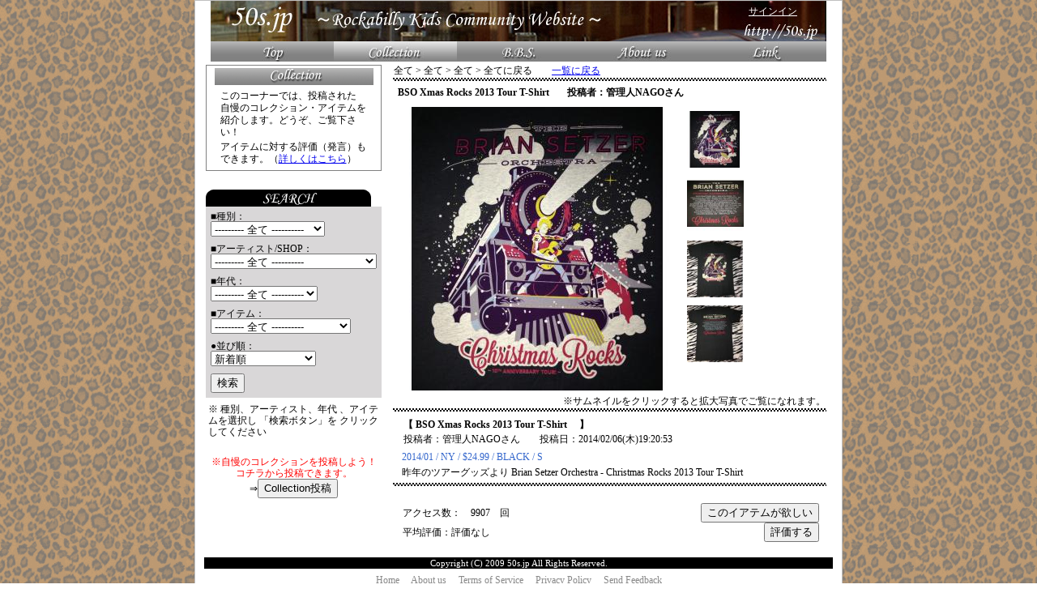

--- FILE ---
content_type: text/html
request_url: http://50s.jp/collecton_detail.php?kind=&art=&made=&page=4&item=1085&imgno=0&cate=&sort=1
body_size: 20536
content:
<html>
<head>
<title>50s.jp - Collection</title>
<meta name="description" content="ネオロカやオールディーズが大好きなロカビリー・キャッツのためのコミュニティーサイト">
<meta name="keywords" content="50s,60s,ロカビリー,ネオロカ,オールディーズ,ストレイキャッツ,ブライアン">
<meta http-equiv="Content-Type" content="text/html; charset=euc-jp">
</head>
<body topmargin="0" background="img/bg.gif">
<center>
<table width="800" border="0" cellspacing="0" cellpadding="0" style="background-color:#ffffff;border:1px solid #c0c0c0">
<tr>
<td style="font-size:12px">
	<!-- Header Start -->
	<center>
	<table width="760" border="0" cellspacing="0" cellpadding="0" hspace="0" bgcolor="#000000" background="img/header.jpg">
	<tr>
		<td>
			<table width="100%" border="0" cellspacing="0" cellpadding="0" hspace="0">
			<tr>
			<td style="font-size:12px" width="600">
				　<br><br>
			</td>
			<td style="font-size:12px" width="300" height="50" valign="top">
				<table width="100%" height="50" border="0" cellspacing="3" cellpadding="0" hspace="0">
				<tr>
				<td style="font-size:12px" align="right">
					<a href="login.php"><font color="#ffffff">サインイン</font></a>
					&nbsp;&nbsp;&nbsp;&nbsp;&nbsp;&nbsp;&nbsp;&nbsp;&nbsp;&nbsp;
				</td>
				</tr>
				<tr>
				<td style="font-size:12px" align="right">
					<font color="#ffffff">　</font>
				</td>
				</tr>
				</table>
			</td>			</tr>
			</table>
		</td>
	</tr>
	<tr>
		<td>
			<!-- メニュー Start -->
			<table width="100%" height="25" border="0" cellspacing="0" cellpadding="0" hspace="0">
			<tr>
				<td width="20%" align="center" style="font-size:14px;color:#ffffff"><a href="index.php"><img src="img/tab1.jpg" border="0" onMouseover="this.src='img/tab21.jpg'" onMouseout="this.src='img/tab1.jpg'"></a></td>
				<td width="20%" align="center" style="font-size:14px;color:#ffffff"><img src="img/tab12.jpg" border="0"></td>
				<td width="20%" align="center" style="font-size:14px;color:#ffffff"><a href="bbs.php"><img src="img/tab3.jpg" border="0" onMouseover="this.src='img/tab23.jpg'" onMouseout="this.src='img/tab3.jpg'"></a></td>
				<td width="20%" align="center" style="font-size:14px;color:#ffffff"><a href="aboutus.php"><img src="img/tab4.jpg" border="0" onMouseover="this.src='img/tab24.jpg'" onMouseout="this.src='img/tab4.jpg'"></a></td>
				<td width="20%" align="center" style="font-size:14px;color:#ffffff"><a href="link.php"><img src="img/tab5.jpg" border="0" onMouseover="this.src='img/tab25.jpg'" onMouseout="this.src='img/tab5.jpg'"></a></td>
			</tr>
			</table>
			<!-- メニュー End -->
		</td>
	</tr>
	</table>
	</center>
	<!-- Header End -->

	<!-- Contents Start -->
	<center>
	<table width="780" border="0" cellspacing="0" cellpadding="0" hspace="0">
	<tr>
	<!-- 左枠 Start -->
	<td  width="204" valign="top" style="font-size:12px;line-height:1.0em;">
		<center>
		<form action="collection.php" method="post">
		<input name="page" type="hidden" value="4">
		<table width="100%" border="0" cellspacing="4" cellpadding="0" hspace="0">
		<tr>
			<td style="font-size:12px;line-height:1.2em;" align="center">
				<table width="100%" cellspacing="3" cellpadding="0" hspace="0" style="border:1px solid #818181">
				<tr><td align="center"><img src="img/collection.gif"></td></tr>
				<tr>
				<td align="center">
					<table width="90%" border="0" cellspacing="3" cellpadding="0" hspace="0">
					<tr>
					<td style="font-size:12px;line-height:1.3em;color:#000000">
					このコーナーでは、投稿された<br>自慢のコレクション・アイテムを<br>紹介します。どうぞ、ご覧下さい！<br>
					</td>
					</tr>
					<tr>
					<td style="font-size:12px;line-height:1.3em;color:#000000">
					アイテムに対する評価（発言）も<br>できます。（<a href="login.php">詳しくはこちら</a>）
					</td>
					</tr>
					</table>
				</td>
				</tr>
				</table>
			</td>
		</tr>
		<tr><td style="font-size:12px">　</td></tr>
		<tr>
			<td style="font-size:12px;line-height:1.0em;">
				<table width="100%" cellspacing="0" cellpadding="0" hspace="0"  >
				<tr><td><img src="img/search.gif"></td></tr>
				<tr>
				<td>
					<table width="100%" border="0" cellspacing="3" cellpadding="3" hspace="0"  bgcolor="#D9D7D8">
					<tr>
						<td style="font-size:12px;line-height:1.0em;">
						■種別：<br>
						<SELECT name="kind">
						<!-- php 種別 プルダウンリスト Start -->
						<option value="">--------- 全て ----------
<option value="1">ツアーグッズ
<option value="2">販売促進グッズ
<option value="3">オフィシャルグッズ
<option value="4">記念品
<option value="5">オリジナルグッズ
<option value="6">サンプル/非売品
<option value="7">BOOTLEG/非正規版
<option value="8">ヴィンテージ(古着)
<option value="99">その他
						<!-- php 種別 プルダウンリスト End -->
						</SELECT> 
						</td>
					</tr>
					<tr>
						<td style="font-size:12px;line-height:1.0em;">
						■アーティスト/SHOP：<br>
						<SELECT name="art" width="100">
						<!-- php アーティスト プルダウンリスト Start -->
						<option value="">--------- 全て ----------
<option value="13Cats">13Cats
<option value="ACE CAFE">ACE CAFE
<option value="American Graffiti">American Graffiti
<option value="Attractions">Attractions
<option value="Back to the Rock(Rave on)">Back to the Rock(Rave on)
<option value="Bigsby">Bigsby
<option value="BLACK CATS">BLACK CATS
<option value="Brian Setzer">Brian Setzer
<option value="Buddy Holly">Buddy Holly
<option value="Carl Perkins">Carl Perkins
<option value="CAROL">CAROL
<option value="Cherry Boys">Cherry Boys
<option value="CONNY(THE VENUS)">CONNY(THE VENUS)
<option value="Cools">Cools
<option value="CORPSE SHOW CREEPS">CORPSE SHOW CREEPS
<option value="CREAM SODA">CREAM SODA
<option value="Dapper's">Dapper's
<option value="Dave Philips">Dave Philips
<option value="DAZZLE HI-BALL">DAZZLE HI-BALL
<option value="Dean Z">Dean Z
<option value="Dry Bones">Dry Bones
<option value="EDDIE COCHRAN">EDDIE COCHRAN
<option value="Elvis Presley">Elvis Presley
<option value="Galaxy Records(SPACE CATS)">Galaxy Records(SPACE CATS)
<option value="Gene Vincent">Gene Vincent
<option value="GIMCO">GIMCO
<option value="GO CAT GO">GO CAT GO
<option value="GOOD ROCKIN'">GOOD ROCKIN'
<option value="GRASEVILLE!">GRASEVILLE!
<option value="GREASE">GREASE
<option value="GREASE INC">GREASE INC
<option value="GREASE UP">GREASE UP
<option value="Gretsch">Gretsch
<option value="Hamilton">Hamilton
<option value="Hard Rock Cafe(Hotel)">Hard Rock Cafe(Hotel)
<option value="HARLEY-DAVIDSON">HARLEY-DAVIDSON
<option value="HOTDOG BODY BODY">HOTDOG BODY BODY
<option value="Indian">Indian
<option value="JEANA">JEANA
<option value="JOHNNY★KOOL">JOHNNY★KOOL
<option value="Johnsons">Johnsons
<option value="Jumpin' Jack's">Jumpin' Jack's
<option value="KENT'S">KENT'S
<option value="KING CREOLE">KING CREOLE
<option value="KING DOUBLE BASE">KING DOUBLE BASE
<option value="Lansky Bros.">Lansky Bros.
<option value="Last 20 Cents(最後の20ｾﾝﾄ)">Last 20 Cents(最後の20ｾﾝﾄ)
<option value="LA★ROCCA">LA★ROCCA
<option value="Let's Go Rockin' Rollin'">Let's Go Rockin' Rollin'
<option value="Levi Dexter">Levi Dexter
<option value="LEVI'S">LEVI'S
<option value="LITTLE DARLIN'">LITTLE DARLIN'
<option value="LIVE HOUSE">LIVE HOUSE
<option value="Love Me Tender">Love Me Tender
<option value="M-BAND">M-BAND
<option value="Machinegun Kelly">Machinegun Kelly
<option value="MAD3">MAD3
<option value="MAGIC">MAGIC
<option value="On the Hill Records">On the Hill Records
<option value="Paul Anka">Paul Anka
<option value="Peppermint">Peppermint
<option value="POLECATS">POLECATS
<option value="RATS & SRAR">RATS & SRAR
<option value="Restless">Restless
<option value="Rocabilly Event">Rocabilly Event
<option value="Rockats">Rockats
<option value="SAVOY CLOTHING">SAVOY CLOTHING
<option value="Schott">Schott
<option value="SHAG">SHAG
<option value="SHINKO MUSIC">SHINKO MUSIC
<option value="SiTuRAY CATS">SiTuRAY CATS
<option value="Snappin' Fingers">Snappin' Fingers
<option value="Sony Mazazins(KOOL KATS)">Sony Mazazins(KOOL KATS)
<option value="Stray Cats">Stray Cats
<option value="SUN RECORD COMPANY">SUN RECORD COMPANY
<option value="THE BOTS">THE BOTS
<option value="The Brian Setzer Orchestra">The Brian Setzer Orchestra
<option value="The Clash">The Clash
<option value="THE COLTS">THE COLTS
<option value="THE EROTICS">THE EROTICS
<option value="The King">The King
<option value="THE MODS">THE MODS
<option value="THE ROCKTIGERS">THE ROCKTIGERS
<option value="THE VINCENTS">THE VINCENTS
<option value="TIGERLILY">TIGERLILY
<option value="Tony Lama">Tony Lama
<option value="UNKNOWN">UNKNOWN
<option value="UP BEAT">UP BEAT
<option value="Warner Bros.">Warner Bros.
<option value="ｱｰﾙマコ">ｱｰﾙマコ
<option value="その他">その他
						<!-- php アーティスト プルダウンリスト End -->
						</SELECT> 
						</td>
					</tr>
					<tr>
						<td style="font-size:12px;line-height:1.0em;">
						■年代：<br>
						<SELECT name="made">
						<!-- php 年代 プルダウンリスト Start -->
						<option value="">--------- 全て ----------
<option value="1012">1012
<option value="1948">1948
<option value="1956">1956
<option value="1957">1957
<option value="1959">1959
<option value="1960">1960
<option value="1962">1962
<option value="1970">1970
<option value="1973">1973
<option value="1974">1974
<option value="1976">1976
<option value="1977">1977
<option value="1978">1978
<option value="1979">1979
<option value="1980">1980
<option value="1981">1981
<option value="1982">1982
<option value="1983">1983
<option value="1984">1984
<option value="1985">1985
<option value="1986">1986
<option value="1987">1987
<option value="1988">1988
<option value="1989">1989
<option value="1990">1990
<option value="1991">1991
<option value="1992">1992
<option value="1993">1993
<option value="1994">1994
<option value="1995">1995
<option value="1996">1996
<option value="1997">1997
<option value="1999">1999
<option value="2000">2000
<option value="2001">2001
<option value="2002">2002
<option value="2003">2003
<option value="2004">2004
<option value="2005">2005
<option value="2006">2006
<option value="2007">2007
<option value="2008">2008
<option value="2009">2009
<option value="2010">2010
<option value="2011">2011
<option value="2012">2012
<option value="2013">2013
<option value="2014">2014
<option value="2077">2077
						<!-- php 年代 プルダウンリスト End -->
						</SELECT> 
						</td>
					</tr>
					<tr>
						<td style="font-size:12px;line-height:1.0em;">
						■アイテム：<br>
						<SELECT name="cate">
						<!-- php アイテム プルダウンリスト Start -->
						<option value="">--------- 全て ----------
<option value="1">本/ﾎﾟｽﾀｰ/ﾍﾟｰﾊﾟｰﾋﾞｭｰ等
<option value="2">ｼｬﾂ/他Clothing等
<option value="3">ｱｸｾｻﾘｰ/ﾌｧｯｼｮﾝ
<option value="4">ﾌｨｷﾞｱ/小物
<option value="5">CD/ﾚｺｰﾄﾞ
<option value="6">VIDEO/DVD
<option value="7">楽器
<option value="8">車/バイク/カー用品
<option value="9">ステレオ/コンポ/音響関連
<option value="10">看板/宣材等
<option value="11">玩具/オマケ類
						<!-- php アイテム プルダウンリスト End -->
						</SELECT> 
						</td>
					</tr>
					<tr>
						<td style="font-size:12px;line-height:1.0em;">
						●並び順：<br>
						<SELECT name="sort">
						<!-- php ソート順 プルダウンリスト Start -->
						<option value="1" selected>新着順
<option value="2">ランキング順
<option value="9">アクセス回数順
<option value="3">ｱｰﾁｽﾄ/種別/年代順
<option value="4">ｱｰﾁｽﾄ/年代/種別順
<option value="5">年代/ｱｰﾁｽﾄ/種別順
<option value="6">年代/種別/ｱｰﾁｽﾄ順
<option value="7">種別/ｱｰﾁｽﾄ/年代順
<option value="8">種別/年代/ｱｰﾁｽﾄ順
						<!-- php ソート順 プルダウンリスト End -->
						</SELECT> 
						</td>
					</tr>
					<tr>
						<td style="font-size:12px;line-height:1.0em;">
						<input type="submit" value="検索">
						</td>
					</tr>
					</table>
				</td>
				</tr>
				</table>
			</td>
		</tr>
		<tr>
			<td style="font-size:12px;line-height:1.2em;" align="center">
				<table>
				<tr>
				<td style="font-size:12px;line-height:1.2em;">
				※ 種別、アーティスト、年代 、アイテムを選択し
				「検索ボタン」を クリック してください
				</td>
				</tr>
				</table>
			</td>
		</tr>
		</table>
		</form>
		<form action="collecton_upload.php" method="post">
		<table width="100%" border="0" cellspacing="4" cellpadding="0" hspace="0">
		<tr>
			<td style="font-size:12px;line-height:1.2em;" align="center" bgcolor="white">
				<font color="red">※自慢のコレクションを投稿しよう！<br>
				コチラから投稿できます。<br></font>
				⇒<input type="submit" value="Collection投稿">
			</td>
		</tr>
		</table>
		</form>
		</center>
	</td>
	<!-- 左枠 End -->

	<!-- 右枠 Start -->
	<td valign="top" style="font-size:12px;line-height:1.0em;">
		<center>
		<table width="100%" border="0" cellspacing="0" cellpadding="2" hspace="0">
		<tr>
			<td style="font-size:12px;line-height:1.0em;" align="center">
				<table width="98%" border="0">
				<tr>
				<td  style="font-size:12px;line-height:1.0em;">
					<!-- php 検索条件 Start -->
					全て > 全て > 全て > 全てに戻る　　<a href="collection.php?kind=&art=&made=&page=4&cate=&sort=1">一覧に戻る</a>
					<!-- php 検索条件 End -->
				</td>
				</tr>
				<tr><td height="4" background="img/chk04.gif"></td></tr>

				<tr>
				<td style="font-size:12px;line-height:1.0em;">
					<table border="0" cellspacing="0" cellpadding="5" hspace="0">
						<tr>
							<td style="font-size:12px;line-height:1.0em;">
								<b>
								<!-- php アイテム タイトル Start -->
								BSO Xmas Rocks 2013 Tour T-Shirt　
								<!-- php アイテム タイトル End -->
								</b>
							</td>
							<td style="font-size:12px;line-height:1.0em;">
								<b>
								<!-- php 投稿者 Start -->
								投稿者：管理人NAGOさん
								<!-- php 投稿者 End -->
								</b>
							</td>
						</tr>
					</table>
				</td>
				</tr>
				<tr>
				<td style="font-size:12px">
					<center>
					<table border="0" width="100%">
					<tr>
					<td width="350" style="font-size:12px">
						<center>
						<!-- php アイテム画像 Start -->
						<a href="img/org/1085-0.jpg" target="_blank"><img src="img/goods/1085-0.jpg"></a>
						<!-- php アイテム画像 End -->
						</center>
					</td>
					<td valign="top" style="font-size:12px;line-height:1.0em;">

						<table width="100%"  border="0" cellspacing="0" cellpadding="0" hspace="0">
						<tr>
						<td valign="top" style="font-size:12px">
							<table border="0" cellspacing="0" cellpadding="5" hspace="0">
							<!-- php サムネイル 1～4 Start -->
							<tr>
							<td width="80"><a href="collecton_detail.php?kind=&art=&made=&cate=&page=4&item=1085&imgno=0&sort=1"><img src="img/thumb/1085-0.jpg" width="70" border="0"></a>
</td>
							</tr>
							<tr>
							<td width="80"><a href="collecton_detail.php?kind=&art=&made=&cate=&page=4&item=1085&imgno=1&sort=1"><img src="img/thumb/1085-1.jpg" width="70" border="0"></a>
</td>
							</tr>
							<tr>
							<td width="80"><a href="collecton_detail.php?kind=&art=&made=&cate=&page=4&item=1085&imgno=2&sort=1"><img src="img/thumb/1085-2.jpg" width="70" border="0"></a>
</td>
							</tr>
							<tr>
							<td width="80"><a href="collecton_detail.php?kind=&art=&made=&cate=&page=4&item=1085&imgno=3&sort=1"><img src="img/thumb/1085-3.jpg" width="70" border="0"></a>
</td>
							</tr>
							<!-- php サムネイル 1～4 End -->
							</table>
						</td>

						<td valign="top" style="font-size:12px">
							<table border="0" cellspacing="0" cellpadding="5" hspace="0">
							<!-- php サムネイル 5～8 Start -->
							<tr>
							<td width="80"></td>
							</tr>
							<tr>
							<td width="80"></td>
							</tr>
							<tr>
							<td width="80"></td>
							</tr>
							<tr>
							<td width="80"></td>
							</tr>
							<!-- php サムネイル 5～8 End -->
							</table>
						</td>
					
						</tr>
						</table>
					</td>
					</table>
					</center>
				</td>
				</tr>
				<tr>
					<td align="right" style="font-size:12px;line-height:1.0em;">
						<!-- php メッセージ Start -->
						※サムネイルをクリックすると拡大写真でご覧になれます。
						<!-- php メッセージ End -->
					</td>
				</tr>
				<tr><td height="4" background="img/chk04.gif"></td></tr>
				<!-- アイテム説明 Start -->
				<tr>
				<td style="font-size:12px;line-height:1.0em;">
					<center>
					<table width="97%" border="0" cellspacing="2" cellpadding="0" hspace="0">
					<tr>
						<td style="font-size:12px;line-height:1.0em;">
							<table border="0" cellspacing="0" cellpadding="2" hspace="0">
								<tr>
									<td style="font-size:12px;line-height:1.5em;">
									<b>【
									<!-- php アイテム タイトル Start -->
									BSO Xmas Rocks 2013 Tour T-Shirt　
									<!-- php アイテム タイトル End -->
									】</b>
									<br>
									<!-- php 投稿者・登校日 Start -->
									投稿者：管理人NAGOさん　　投稿日：2014/02/06(木)19:20:53　
									<!-- php 投稿者・登校日 End -->
									</td>
								</tr>
							</table>
						</td>
					</tr>
					<tr>
						<td style="font-size:12px;line-height:1.5em;">
						<!-- php 年・場所・値段・色・サイズ Start -->
 						<font color="#3366CC">
 						2014/01 						 / NY 						 / $24.99 						 / BLACK 						 / S						</font>
						<!-- php 年・場所・値段・色・サイズ End -->
						</td>
					</tr>
					<tr>
						<td style="font-size:12px;line-height:1.4em;">
						<!-- php コメント Start -->
						昨年のツアーグッズより
Brian Setzer Orchestra - Christmas Rocks 2013 Tour T-Shirt<br>
												<!-- php コメント End -->
						</td>
					</tr>
					</table>
					</center>
				</td>
				</tr>
				<!-- アイテム説明 End -->
<form action="setitemlevel.php" method="post">
				<!-- 評価 Start -->
				<tr><td height="4" background="img/chk04.gif"></td></tr>
				<tr>
				<td style="font-size:12px;line-height:1.0em;">
					<center>
					<table width="97%" border="0" cellspacing="0" cellpadding="0" hspace="0">
					<tr>
						<td style="font-size:12px;line-height:1.5em;">
						<table width="100%" border="0" cellspacing="0" cellpadding="0" hspace="0">
						<tr>
							<td style="font-size:12px;line-height:1.5em;" valign="middle">
							<!-- add 2009-10-27 アクセス数 -->
							&nbsp;アクセス数：　9907　回
							</td>
							<td style="font-size:12px;" align="right"><input type="button" value="このイアテムが欲しい" onclick="window.open('http://hifi247.com/brian-setzer-orchestra-christmas-rocks-2013-tour-t-shirt.html', '_blank',
'width=800,height=400,scrollbars=yes,resizable=yes');" /></td>
　
						</tr>
						</table>
						</td>
					</tr>
					<tr>
						<td style="font-size:12px;line-height:1.5em;">
						<table width="100%" border="0" cellspacing="0" cellpadding="0" hspace="0">
						<tr>
							<td style="font-size:12px;line-height:1.5em;" valign="middle">
							<!-- 平均評価 Start -->
							&nbsp;平均評価：評価なし　							<!-- 平均評価 End -->
							</td>
							<td style="font-size:12px;" align="right">
								<input name="kind" type="hidden" value="">
								<input name="art" type="hidden" value="">
								<input name="made" type="hidden" value="">
								<input name="page" type="hidden" value="4">
								<input name="item" type="hidden" value="1085">
								<input name="imgno" type="hidden" value="0">
								<input name="cate" type="hidden" value="">
								<input name="sort" type="hidden" value="1">
								<input name="submit" type="submit" value="評価する">
							</td>
						</tr>
						</table>
						</td>
					</tr>
					<tr>
						<td style="font-size:12px;line-height:1.2em;">
							<!-- 最新５件の評価コメント Start-->
							<!-- 最新５件の評価コメント End-->
						</td>
					</tr>
					</table>
					</center>
				</td>
				</tr>
				<!-- 評価 End -->
</form>
				</table>
				<br>
			</td>
		</tr>
		</table>
		</center>
	</td>
	<!-- 右枠 End -->
	</tr>
	</table>
	</center>
	<!-- Contents End -->

	<!-- Footer Start -->
	<center>
	<table width="780">
	<tr bgcolor="#000000">
	<td align="center"  style="font-size:11px">
	<font color="#FFFFFF">Copyright (C) 2009 50s.jp  All Rights Reserved.</font>
	</td>
	</tr>
	<tr>
	<td align="center" style="font-size:12px" height="25">
	<a href="http://50s.jp/"><font color="#888888">Home</font></a>　
	<a href="aboutus.php"><font color="#888888">About us</font></a>　
	<a href="tos.html"><font color="#888888">Terms of Service</font></a>　
	<a href="pp.html"><font color="#888888">Privacy Policy</font></a>　
	<a href="mailto:ask@50s.jp"><font color="#888888">Send Feedback</font></a>
	</td>
	</tr>
	</table>
	</center>
	<!-- Footer End -->


</td>
</tr>
</table>
</center>
</body>
</html>
